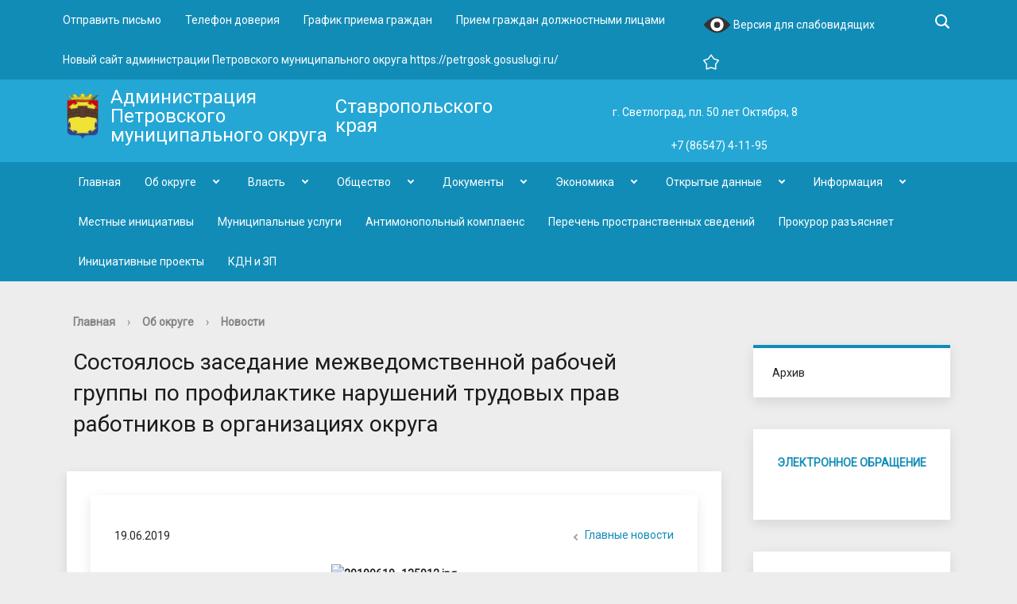

--- FILE ---
content_type: text/html; charset=UTF-8
request_url: http://petrgosk.ru/ob-okruge/novosti/3327/
body_size: 17392
content:

<!DOCTYPE html>
<html>
<head>
	<meta charset="utf-8">
	<title>Состоялось заседание межведомственной рабочей группы по профилактике нарушений трудовых прав работников в организациях округа</title>
	<meta http-equiv="X-UA-Compatible" content="IE=edge">
	<meta name="viewport" content="width=device-width, initial-scale=1">
	<meta 
	name="sputnik-verification" 
	content="gBEUTYJkN8MwGhlF"
	/>
	<link rel="icon" href="/bitrix/templates/gos_modern_blue_et/favicon.png">
	<script data-skip-moving="true">
		function loadFont(t,e,n,o){function a(){if(!window.FontFace)return!1;var t=new FontFace("t",'url("data:application/font-woff2,") format("woff2")',{}),e=t.load();try{e.then(null,function(){})}catch(n){}return"loading"===t.status}var r=navigator.userAgent,s=!window.addEventListener||r.match(/(Android (2|3|4.0|4.1|4.2|4.3))|(Opera (Mini|Mobi))/)&&!r.match(/Chrome/);if(!s){var i={};try{i=localStorage||{}}catch(c){}var d="x-font-"+t,l=d+"url",u=d+"css",f=i[l],h=i[u],p=document.createElement("style");if(p.rel="stylesheet",document.head.appendChild(p),!h||f!==e&&f!==n){var w=n&&a()?n:e,m=new XMLHttpRequest;m.open("GET",w),m.onload=function(){m.status>=200&&m.status<400&&(i[l]=w,i[u]=m.responseText,o||(p.textContent=m.responseText))},m.send()}else p.textContent=h}}

		loadFont('OpenSans', '/bitrix/templates/gos_modern_blue_et/opensans.css', '/bitrix/templates/gos_modern_blue_et/opensans-woff2.css');
	</script>

	
	<meta http-equiv="Content-Type" content="text/html; charset=UTF-8" />
<meta name="robots" content="index, follow" />
<meta name="keywords" content="1С-Битрикс, CMS, PHP, bitrix, система управления контентом" />
<meta name="description" content="1С-Битрикс: Управление сайтом" />
<link href="/bitrix/cache/css/et/gos_modern_blue_et/kernel_main/kernel_main.css?158289224036243" type="text/css"   rel="stylesheet" />
<link href="/bitrix/cache/css/et/gos_modern_blue_et/template_381cc66e515c1d36806d5204df65a2b8/template_381cc66e515c1d36806d5204df65a2b8.css?1676028882196063" type="text/css"   data-template-style="true"  rel="stylesheet" />
<script type="text/javascript">if(!window.BX)window.BX={};if(!window.BX.message)window.BX.message=function(mess){if(typeof mess=='object') for(var i in mess) BX.message[i]=mess[i]; return true;};</script>
<script type="text/javascript">(window.BX||top.BX).message({'JS_CORE_LOADING':'Загрузка...','JS_CORE_NO_DATA':'- Нет данных -','JS_CORE_WINDOW_CLOSE':'Закрыть','JS_CORE_WINDOW_EXPAND':'Развернуть','JS_CORE_WINDOW_NARROW':'Свернуть в окно','JS_CORE_WINDOW_SAVE':'Сохранить','JS_CORE_WINDOW_CANCEL':'Отменить','JS_CORE_WINDOW_CONTINUE':'Продолжить','JS_CORE_H':'ч','JS_CORE_M':'м','JS_CORE_S':'с','JSADM_AI_HIDE_EXTRA':'Скрыть лишние','JSADM_AI_ALL_NOTIF':'Показать все','JSADM_AUTH_REQ':'Требуется авторизация!','JS_CORE_WINDOW_AUTH':'Войти','JS_CORE_IMAGE_FULL':'Полный размер'});</script>
<script type="text/javascript">(window.BX||top.BX).message({'LANGUAGE_ID':'ru','FORMAT_DATE':'DD.MM.YYYY','FORMAT_DATETIME':'DD.MM.YYYY HH:MI:SS','COOKIE_PREFIX':'BITRIX_SM','SERVER_TZ_OFFSET':'10800','SITE_ID':'et','SITE_DIR':'/','USER_ID':'','SERVER_TIME':'1768928130','USER_TZ_OFFSET':'0','USER_TZ_AUTO':'Y','bitrix_sessid':'c0b3ba644784197df0802869f7ebe2d5'});</script>


<script type="text/javascript"  src="/bitrix/cache/js/et/gos_modern_blue_et/kernel_main/kernel_main.js?1658238214372479"></script>
<script type="text/javascript">BX.setJSList(['/bitrix/js/main/core/core.js','/bitrix/js/main/core/core_ajax.js','/bitrix/js/main/core/core_window.js','/bitrix/js/main/core/core_popup.js','/bitrix/js/main/utils.js','/bitrix/js/main/core/core_date.js','/bitrix/js/main/json/json2.min.js','/bitrix/js/main/core/core_ls.js','/bitrix/js/main/core/core_tooltip.js','/bitrix/js/main/rating_like.js','/bitrix/js/main/core/core_fx.js','/bitrix/js/main/core/core_timer.js','/bitrix/js/main/dd.js','/bitrix/js/main/session.js','/bitrix/js/main/core/core_dd.js','/bitrix/templates/gos_modern_blue_et/js/-jquery.min.js','/bitrix/templates/gos_modern_blue_et/js/js.cookie.min.js','/bitrix/templates/gos_modern_blue_et/js/jquery.formstyler.min.js','/bitrix/templates/gos_modern_blue_et/js/jquery.matchHeight-min.js','/bitrix/templates/gos_modern_blue_et/js/jquery.mobileNav.min.js','/bitrix/templates/gos_modern_blue_et/js/jquery.tabsToSelect.min.js','/bitrix/templates/gos_modern_blue_et/js/owl.carousel.min.js','/bitrix/templates/gos_modern_blue_et/js/perfect-scrollbar.jquery.min.js','/bitrix/templates/gos_modern_blue_et/js/responsive-tables.js','/bitrix/templates/gos_modern_blue_et/js/special_version.js','/bitrix/templates/gos_modern_blue_et/js/main.js','/bitrix/templates/gos_modern_blue_et/js/cronsoft.js','/bitrix/components/bitrix/search.title/script.js']); </script>
<script type="text/javascript">BX.setCSSList(['/bitrix/js/main/core/css/core.css','/bitrix/js/main/core/css/core_popup.css','/bitrix/js/main/core/css/core_date.css','/bitrix/js/main/core/css/core_tooltip.css','/bitrix/templates/gos_modern_blue_et/special_version.css','/bitrix/templates/gos_modern_blue_et/styles.css','/bitrix/templates/gos_modern_blue_et/template_styles.css']); </script>
<script type="text/javascript">
					(function () {
						"use strict";

						var counter = function ()
						{
							var cookie = (function (name) {
								var parts = ("; " + document.cookie).split("; " + name + "=");
								if (parts.length == 2) {
									try {return JSON.parse(decodeURIComponent(parts.pop().split(";").shift()));}
									catch (e) {}
								}
							})("BITRIX_CONVERSION_CONTEXT_et");

							if (cookie && cookie.EXPIRE >= BX.message("SERVER_TIME"))
								return;

							var request = new XMLHttpRequest();
							request.open("POST", "/bitrix/tools/conversion/ajax_counter.php", true);
							request.setRequestHeader("Content-type", "application/x-www-form-urlencoded");
							request.send(
								"SITE_ID="+encodeURIComponent("et")+
								"&sessid="+encodeURIComponent(BX.bitrix_sessid())+
								"&HTTP_REFERER="+encodeURIComponent(document.referrer)
							);
						};

						if (window.frameRequestStart === true)
							BX.addCustomEvent("onFrameDataReceived", counter);
						else
							BX.ready(counter);
					})();
				</script>



<script type="text/javascript"  src="/bitrix/cache/js/et/gos_modern_blue_et/template_29ef2e2cfcfff6c1df25a41577237c8a/template_29ef2e2cfcfff6c1df25a41577237c8a.js?1582889188214373"></script>
<script type="text/javascript">var _ba = _ba || []; _ba.push(["aid", "97e0e7e45e3a040b712720d67b3d0af7"]); _ba.push(["host", "petrgosk.ru"]); (function() {var ba = document.createElement("script"); ba.type = "text/javascript"; ba.async = true;ba.src = (document.location.protocol == "https:" ? "https://" : "http://") + "bitrix.info/ba.js";var s = document.getElementsByTagName("script")[0];s.parentNode.insertBefore(ba, s);})();</script>



<link href="https://fonts.googleapis.com/css?family=Roboto&amp;subset=cyrillic" rel="stylesheet"> 


<!-- Yandex.Metrika counter -->
<script type="text/javascript" >
   (function(m,e,t,r,i,k,a){m[i]=m[i]||function(){(m[i].a=m[i].a||[]).push(arguments)};
   m[i].l=1*new Date();k=e.createElement(t),a=e.getElementsByTagName(t)[0],k.async=1,k.src=r,a.parentNode.insertBefore(k,a)})
   (window, document, "script", "https://mc.yandex.ru/metrika/tag.js", "ym");

   ym(73580662, "init", {
        clickmap:true,
        trackLinks:true,
        accurateTrackBounce:true,
        webvisor:true
   });
</script>
<noscript><div><img src="https://mc.yandex.ru/watch/73580662" style="position:absolute; left:-9999px;" alt="" /></div></noscript>
<!-- /Yandex.Metrika counter -->



<!-- Global site tag (gtag.js) - Google Analytics -->
<script async src="https://www.googletagmanager.com/gtag/js?id=G-DT5045JQ9L"></script>
<script>
  window.dataLayer = window.dataLayer || [];
  function gtag(){dataLayer.push(arguments);}
  gtag('js', new Date());

  gtag('config', 'G-DT5045JQ9L');
</script>



<!-- Google Tag Manager -->
<script>(function(w,d,s,l,i){w[l]=w[l]||[];w[l].push({'gtm.start':
new Date().getTime(),event:'gtm.js'});var f=d.getElementsByTagName(s)[0],
j=d.createElement(s),dl=l!='dataLayer'?'&l='+l:'';j.async=true;j.src=
'https://www.googletagmanager.com/gtm.js?id='+i+dl;f.parentNode.insertBefore(j,f);
})(window,document,'script','dataLayer','GTM-5MTHMBG');</script>
<!-- End Google Tag Manager -->



</head>

 

<body>





<!-- Google Tag Manager (noscript) -->
<noscript><iframe src="https://www.googletagmanager.com/ns.html?id=GTM-5MTHMBG"
height="0" width="0" style="display:none;visibility:hidden"></iframe></noscript>
<!-- End Google Tag Manager (noscript) -->




<div class="mb-hide"></div>
<div class="body-wrapper clearfix">
    <div class="special-settings">
        <div class="container special-panel-container">
            <div class="content">
                <div class="aa-block aaFontsize">
                    <div class="fl-l">Размер:</div>
                    <a class="aaFontsize-small" data-aa-fontsize="small" href="#" title="Уменьшенный размер шрифта">A</a><!--
				 --><a class="aaFontsize-normal a-current" href="#" data-aa-fontsize="normal" title="Нормальный размер шрифта">A</a><!--
				 --><a class="aaFontsize-big" data-aa-fontsize="big" href="#" title="Увеличенный размер шрифта">A</a>
                </div>
                <div class="aa-block aaColor">
                    Цвет:
                    <a class="aaColor-black a-current" data-aa-color="black" href="#" title="Черным по белому"><span>C</span></a><!--
				 --><a class="aaColor-yellow" data-aa-color="yellow" href="#" title="Желтым по черному"><span>C</span></a><!--
				 --><a class="aaColor-blue" data-aa-color="blue" href="#" title="Синим по голубому"><span>C</span></a>
                </div>

                <div class="aa-block aaImage">
                    Изображения
				<span class="aaImage-wrapper">
					<a class="aaImage-on a-current" data-aa-image="on" href="#">Вкл.</a><!--
					 --><a class="aaImage-off" data-aa-image="off" href="#">Выкл.</a>
				</span>
                </div>
                <span class="aa-block"><a href="/site_et/?set-aa=normal" data-aa-off><i class="icon icon-special-version"></i> Обычная версия сайта</a></span>
            </div>
        </div> <!-- .container special-panel-container -->
    </div> <!-- .special-settings -->

	<header>





		<div class="container container-top-header">
			<div class="content">
				 				<div class="col col-mb-hide col-10 col-dt-10 col-ld-10">
					    <div class="top-header-nav">
        <ul class="">
                                                <li><a href="/pryamaya-svyaz/">Отправить письмо</a></li>
                                                                        <li><a href="/telefon-doveriya/">Телефон доверия</a></li>
                                                                        <li><a href="/grafik-priema-grazhdan/">График приема граждан</a></li>
                                                                        <li><a href="/priem-grazhdan-dolzhnostnymi-litsami">Прием граждан должностными лицами</a></li>
                                                                        <li><a href="https://petrgosk.gosuslugi.ru/">Новый сайт администрации Петровского муниципального округа                https://petrgosk.gosuslugi.ru/</a></li>
                                                </ul>
    </div>
				</div>

				<div class="col col-mb-7 col-2 col-dt-2">
						<span class="aa-hide" itemprop="Copy">
                        <a class="fl-r top-header-link ta-center" href="/site_et/?set-aa=special" data-aa-on><img src="/bitrix/templates/gos_modern_blue_et/eye-icon.svg" width="35" height="35">

                        Версия для слабовидящих</a></span>

						<div class="search-block fl-r">
							<div class="search-button"><i class="icon icon-search" title='Поиск по сайту'></i> <span class="col-mb-hide col-hide col-dt-hide"></span></div>
                            
<div class="container container-search">
    <div class="content">
        <div class="col col-mb-12" id="searchTitle">
	        <form action="/site_et/search/index.php">
                <div class="search-form-block">
                    <i class="icon icon-search-white"></i>
                    <div class="search-close-button"><i class="icon icon-close"></i></div>
                    <div class="ov-h">
                        <input id="title-search-input" class="search-input" type="text" name="q" autocomplete="off">
                    </div>
                </div>
            </form>
            <div class="search-suggestions">
                <a href="#" class="btn btn-cta">Все результаты</a>
            </div>
        </div>
    </div>
</div>

<script>

function JCTitleSearchModern(arParams)
{
	var _this = this;

	this.arParams = {
		'AJAX_PAGE': arParams.AJAX_PAGE,
		'CONTAINER_ID': arParams.CONTAINER_ID,
		'INPUT_ID': arParams.INPUT_ID,
		'MIN_QUERY_LEN': parseInt(arParams.MIN_QUERY_LEN)
	};
	if(arParams.WAIT_IMAGE)
		this.arParams.WAIT_IMAGE = arParams.WAIT_IMAGE;
	if(arParams.MIN_QUERY_LEN <= 0)
		arParams.MIN_QUERY_LEN = 1;

	this.cache = [];
	this.cache_key = null;

	this.startText = '';
	this.currentRow = -1;
	this.RESULT = null;
	this.CONTAINER = null;
	this.INPUT = null;
	this.WAIT = null;

	this.ShowResult = function(result)
	{
		var suggestions = document.getElementsByClassName('search-suggestions');
		suggestions[0].innerHTML = result;
	}

	this.onKeyPress = function(keyCode)
	{
		var tbl = BX.findChild(_this.RESULT, {'tag':'div','class':'search-result'}, true);
		if(!tbl)
			return false;

		var cnt = tbl.rows.length;

		switch (keyCode)
		{
			case 27: // escape key - close search div
				_this.RESULT.style.display = 'none';
				_this.currentRow = -1;
				_this.UnSelectAll();
				return true;

			case 40: // down key - navigate down on search results
				if(_this.RESULT.style.display == 'none')
					_this.RESULT.style.display = 'block';

				var first = -1;
				for(var i = 0; i < cnt; i++)
				{
					if(!BX.findChild(tbl.rows[i], {'class':'title-search-separator'}, true))
					{
						if(first == -1)
							first = i;

						if(_this.currentRow < i)
						{
							_this.currentRow = i;
							break;
						}
						else if(tbl.rows[i].className == 'title-search-selected')
						{
							tbl.rows[i].className = '';
						}
					}
				}

				if(i == cnt && _this.currentRow != i)
					_this.currentRow = first;

				tbl.rows[_this.currentRow].className = 'title-search-selected';
				return true;

			case 38: // up key - navigate up on search results
				if(_this.RESULT.style.display == 'none')
					_this.RESULT.style.display = 'block';

				var last = -1;
				for(var i = cnt-1; i >= 0; i--)
				{
					if(!BX.findChild(tbl.rows[i], {'class':'title-search-separator'}, true))
					{
						if(last == -1)
							last = i;

						if(_this.currentRow > i)
						{
							_this.currentRow = i;
							break;
						}
						else if(tbl.rows[i].className == 'title-search-selected')
						{
							tbl.rows[i].className = '';
						}
					}
				}

				if(i < 0 && _this.currentRow != i)
					_this.currentRow = last;

				tbl.rows[_this.currentRow].className = 'title-search-selected';
				return true;

			case 13: // enter key - choose current search result
				if(_this.RESULT.style.display == 'block')
				{
					for(var i = 0; i < cnt; i++)
					{
						if(_this.currentRow == i)
						{
							if(!BX.findChild(tbl.rows[i], {'class':'title-search-separator'}, true))
							{
								var a = BX.findChild(tbl.rows[i], {'tag':'a'}, true);
								if(a)
								{
									window.location = a.href;
									return true;
								}
							}
						}
					}
				}
				return false;
		}

		return false;
	}

	this.onTimeout = function()
	{
		_this.onChange(function(){
			setTimeout(_this.onTimeout, 500);
		});
	}

	this.onChange = function(callback)
	{
		if(_this.INPUT.value != _this.oldValue && _this.INPUT.value != _this.startText)
		{
			_this.oldValue = _this.INPUT.value;
			if(_this.INPUT.value.length >= _this.arParams.MIN_QUERY_LEN)
			{
				_this.cache_key = _this.arParams.INPUT_ID + '|' + _this.INPUT.value;
				if(_this.cache[_this.cache_key] == null)
				{
					if(_this.WAIT)
					{
						var pos = BX.pos(_this.INPUT);
						var height = (pos.bottom - pos.top)-2;
						_this.WAIT.style.top = (pos.top+1) + 'px';
						_this.WAIT.style.height = height + 'px';
						_this.WAIT.style.width = height + 'px';
						_this.WAIT.style.left = (pos.right - height + 2) + 'px';
						_this.WAIT.style.display = 'block';
					}

					BX.ajax.post(
						_this.arParams.AJAX_PAGE,
						{
							'ajax_call':'y',
							'INPUT_ID':_this.arParams.INPUT_ID,
							'q':_this.INPUT.value,
							'l':_this.arParams.MIN_QUERY_LEN
						},
						function(result)
						{
							_this.cache[_this.cache_key] = result;
							_this.ShowResult(result);
							_this.currentRow = -1;
							_this.EnableMouseEvents();
							if(_this.WAIT)
								_this.WAIT.style.display = 'none';
							if (!!callback)
								callback();
						}
					);
					return;
				}
				else
				{
					_this.ShowResult(_this.cache[_this.cache_key]);
					_this.currentRow = -1;
					_this.EnableMouseEvents();
				}
			}
			else
			{
				_this.RESULT.style.display = 'none';
				_this.currentRow = -1;
				_this.UnSelectAll();
			}
		}
		if (!!callback)
			callback();
	}

	this.UnSelectAll = function()
	{
		var tbl = BX.findChild(_this.RESULT, {'tag':'div','class':'search-result'}, true);
		if(tbl)
		{
			var cnt = tbl.rows.length;
			for(var i = 0; i < cnt; i++)
				tbl.rows[i].className = '';
		}
	}

	this.EnableMouseEvents = function()
	{
		var tbl = BX.findChild(_this.RESULT, {'tag':'div','class':'search-result'}, true);
		if(tbl)
		{
			var cnt = tbl.rows.length;
			for(var i = 0; i < cnt; i++)
				if(!BX.findChild(tbl.rows[i], {'class':'title-search-separator'}, true))
				{
					tbl.rows[i].id = 'row_' + i;
					tbl.rows[i].onmouseover = function (e) {
						if(_this.currentRow != this.id.substr(4))
						{
							_this.UnSelectAll();
							this.className = 'title-search-selected';
							_this.currentRow = this.id.substr(4);
						}
					};
					tbl.rows[i].onmouseout = function (e) {
						this.className = '';
						_this.currentRow = -1;
					};
				}
		}
	}

	this.onFocusLost = function(hide)
	{
		setTimeout(function(){_this.RESULT.style.display = 'none';}, 250);
	}

	this.onFocusGain = function()
	{
		if(_this.RESULT.innerHTML.length)
			_this.ShowResult();
	}

	this.onKeyDown = function(e)
	{
		if(!e)
			e = window.event;

		if (_this.RESULT.style.display == 'block')
		{
			if(_this.onKeyPress(e.keyCode))
				return BX.PreventDefault(e);
		}
	}

	this.Init = function()
	{
		this.CONTAINER = document.getElementById(this.arParams.CONTAINER_ID);
		this.RESULT = document.body.appendChild(document.createElement("DIV"));
		this.RESULT.className = 'search-suggestions';
		this.INPUT = document.getElementById(this.arParams.INPUT_ID);
		this.startText = this.oldValue = this.INPUT.value;
		BX.bind(this.INPUT, 'focus', function() {_this.onFocusGain()});
		BX.bind(this.INPUT, 'blur', function() {_this.onFocusLost()});

		if(BX.browser.IsSafari() || BX.browser.IsIE())
			this.INPUT.onkeydown = this.onKeyDown;
		else
			this.INPUT.onkeypress = this.onKeyDown;

		if(this.arParams.WAIT_IMAGE)
		{
			this.WAIT = document.body.appendChild(document.createElement("DIV"));
			this.WAIT.style.backgroundImage = "url('" + this.arParams.WAIT_IMAGE + "')";
			if(!BX.browser.IsIE())
				this.WAIT.style.backgroundRepeat = 'none';
			this.WAIT.style.display = 'none';
			this.WAIT.style.position = 'absolute';
			this.WAIT.style.zIndex = '1100';
		}

		BX.bind(this.INPUT, 'bxchange', function() {_this.onChange()});
	}

	BX.ready(function (){_this.Init(arParams)});
}

	BX.ready(function(){
		new JCTitleSearchModern({
			'AJAX_PAGE' : '/ob-okruge/novosti/3327/',
			'CONTAINER_ID': 'searchTitle',
			'INPUT_ID': 'title-search-input',
			'MIN_QUERY_LEN': 2
		});
	});
</script>
						</div>
                       
                        <a class="fl-r top-header-link" href="/" rel="sidebar" onclick='add_favorite(a);return false;' title='petrgosk.ru'>
                        <i title='Добавить сайт в избранное' class="icon favorite"></i></a>
					</div>
				</div> <!-- .col col-mb-7 col-2 col-dt-2 -->
			</div> <!-- .content -->
		</div> <!-- .container container-top-header -->

		<div class="container container-white container-blue pt10 pb10">
			<div class="content">
				<div class="col col-mb-12 col-dt-6">
                    <a href="/" class="logo">
                        <img src="/bitrix/templates/gos_modern_blue_et/logo.png" />
                        <div>
	 Администрация Петровского муниципального округа
</div>
<div>
	 Ставропольского края
</div>                    </a>
				</div> <!-- .col col-mb-12 col-dt-6 col-margin-bottom -->
				<div class="col col-mb-12 col-6 col-dt-4 mt20 right">
                    г. Светлоград, пл. 50 лет Октября, 8                    				</div> <!-- .col col-mb-12 col-6 col-dt-3 mt10 col-margin-bottom -->
				<div class="col col-mb-12 col-6 col-dt-2 mt20 right">
                    +7 (86547) 4-11-95                    				</div> <!-- .col col-mb-12 col-6 col-dt-3 mt10 col-margin-bottom -->
			</div> <!-- .content -->
		</div> <!-- .container container-white pt10 -->

		<div class="container container-top-navigation">
			<div class="content">
				<div class="col col-mb-hide col-12">
					<div class="top-nav-block">
                        <ul id="menu2">


    
    

                                            <li>
                    <a href="/" class="root-item">
                        Главная                    </a>
                 </li>
            
    
    

    
    
	                           <li class="parent">
				   <a tabindex="1" href="/ob-okruge/">Об округе</a>
				                       <div class="second-level container">
                                                            <ul class="clearfix second_m">
										        
    
    

    
    

                                            <li>
                    <a href="/ob-okruge/anonsy/" class="">
                        Анонсы                    </a>
                </li>
            
    
    

    
    
	                        <li  class="parent"><a class='' href="/ob-okruge/novosti/">Главные новости<span></span></a>
                <ul class='third_m'>
        
    
    

    
    

                                            <li>
                    <a href="/ob-okruge/novosti/arkhiv/" class="">
                        Архив                    </a>
                </li>
            
    
    

                </ul></li>    
    

                                            <li>
                    <a href="/ob-okruge/obyavleniya/" class="">
                        Объявления                    </a>
                </li>
            
    
    

    
    

                                            <li>
                    <a href="/ob-okruge/novosti-sporta/" class="">
                        Новости спорта                    </a>
                </li>
            
    
    

    
    

                                            <li>
                    <a href="/ob-okruge/obekty-kulturnogo-naslediya/" class="">
                        Объекты культурного наследия                    </a>
                </li>
            
    
    

    
    

                                            <li>
                    <a href="/ob-okruge/istoricheskaya-spravka/" class="">
                        Историческая справка                    </a>
                </li>
            
    
    

    
    

                                            <li>
                    <a href="/ob-okruge/selskie-okruga-poseleniya/" class="">
                        Населенные пункты Петровского городского округа                    </a>
                </li>
            
    
    

    
    

                                            <li>
                    <a href="/ob-okruge/osnovnye-pokazateli/" class="">
                        Основные показатели                    </a>
                </li>
            
    
    

    
    

                                            <li>
                    <a href="/ob-okruge/simvolika/" class="">
                        Символика                    </a>
                </li>
            
    
    

                </ul></li>    
    
	                           <li class="parent">
				   <a tabindex="1" href="/vlast/">Власть</a>
				                       <div class="second-level container">
                                                            <ul class="clearfix second_m">
										        
    
    

    
    
	                        <li class="parent"><a class='' href="/vlast/glava-okruga/">Глава округа<span></span></a>
                <ul class='third_m'>
        
    
    

    
    

                                            <li>
                    <a href="/vlast/glava-okruga/arkhiv/" class="">
                        Архив                    </a>
                </li>
            
    
    

    
    

                                            <li>
                    <a href="/vlast/glava-okruga/doklady-otchety-glavy-okruga.php" class="">
                        Доклады. Отчеты главы округа                    </a>
                </li>
            
    
    

                </ul></li>    
    

                                            <li>
                    <a href="/vlast/zamestiteli-glavy/" class="">
                        Заместители главы                    </a>
                </li>
            
    
    

    
    
	                        <li class="parent"><a class='' href="/vlast/administratsiya-okruga/">Администрация округа<span></span></a>
                <ul class='third_m'>
        
    
    

    
    

                                            <li>
                    <a href="/vlast/administratsiya-okruga/struktura-administratsii/" class="">
                        Структура администрации                    </a>
                </li>
            
    
    

    
    

                                            <li>
                    <a href="/vlast/administratsiya-okruga/otdely-i-upravleniya-administratsii/" class="">
                        Отделы и управления администрации                    </a>
                </li>
            
    
    

    
    

                                            <li>
                    <a href="/vlast/administratsiya-okruga/polnomochiya-zadachi-i-funktsii/" class="">
                        Полномочия, задачи и функции                    </a>
                </li>
            
    
    

    
    

                                            <li>
                    <a href="/vlast/administratsiya-okruga/raspredelenie-obyazannostey/" class="">
                        Распределение обязанностей                    </a>
                </li>
            
    
    

    
    

                                            <li>
                    <a href="/vlast/administratsiya-okruga/podvedomstvennye-organizatsii/" class="">
                        Подведомственные организации                    </a>
                </li>
            
    
    

    
    

                                            <li>
                    <a href="/vlast/administratsiya-okruga/plan-meropriyatiy/" class="">
                        План мероприятий                    </a>
                </li>
            
    
    

                </ul></li>    
    

                                            <li>
                    <a href="/vlast/zasedaniya-administratsii.php" class="">
                        Заседания администрации                    </a>
                </li>
            
    
    

    
    

                                            <li>
                    <a href="/vlast/munitsipalnyy-kontrol/" class="">
                        Муниципальный контроль                    </a>
                </li>
            
    
    

    
    

                                            <li>
                    <a href="/vlast/proverki/" class="">
                        Планы проверок. Результаты проверок                    </a>
                </li>
            
    
    

    
    
	                        <li class="parent"><a class='' href="/vlast/sovet-deputatov/">Совет депутатов <span></span></a>
                <ul class='third_m'>
        
    
    

    
    

                                            <li>
                    <a href="/vlast/sovet-deputatov/provedenie-nezavisimoy-antikorruptsionnoy-ekspertizy" class="">
                        Проведение независимой антикоррупционной экспертизы                    </a>
                </li>
            
    
    

    
    

                                            <li>
                    <a href="/vlast/sovet-deputatov/publichnye-slushaniya-po-proektam-resheniy/" class="">
                        Публичные слушания по проектам решений                    </a>
                </li>
            
    
    

    
    

                                            <li>
                    <a href="/vlast/sovet-deputatov/deputaty/" class="">
                        Депутаты                    </a>
                </li>
            
    
    

    
    

                                            <li>
                    <a href="/vlast/sovet-deputatov/normativnye-pravovye-akty/" class="">
                        Нормативные правовые акты                    </a>
                </li>
            
    
    

    
    

                                            <li>
                    <a href="/vlast/sovet-deputatov/zasedaniya-soveta-deputatov-petrovskogo-gorodskogo-okruga-stavropolskogo-kraya/" class="">
                        Заседания Совета депутатов Петровского городского округа Ставропольского края                    </a>
                </li>
            
    
    

    
    

                                            <li>
                    <a href="/vlast/sovet-deputatov/resheniya-soveta-deputatov-petrovskogo-gorodskogo-okruga-stavropolskogo-kraya/" class="">
                        Решения Совета депутатов Петровского городского округа Ставропольского края                    </a>
                </li>
            
    
    

    
    

                                            <li>
                    <a href="/vlast/sovet-deputatov/antikorruptsionnaya-deyatelnost/" class="">
                        Антикоррупционная деятельность                    </a>
                </li>
            
    
    

    
    

                                            <li>
                    <a href="/vlast/sovet-deputatov/svedeniya-o-dokhodakh/" class="">
                        Сведения о доходах                    </a>
                </li>
            
    
    

    
    

                                            <li>
                    <a href="/vlast/sovet-deputatov/arkhiv/" class="">
                        Архив                    </a>
                </li>
            
    
    

                </ul></li>    
    
	                        <li class="parent"><a class='' href="/vlast/kontrolno-schetnaya-palata/">Контрольно-счетная палата<span></span></a>
                <ul class='third_m'>
        
    
    

    
    

                                            <li>
                    <a href="/vlast/kontrolno-schetnaya-palata/arkhiv/" class="">
                        Архив                    </a>
                </li>
            
    
    

                </ul></li>    
    

                                            <li>
                    <a href="/vlast/otkrytoe-pravitelstvo.php" class="">
                        Открытое правительство                    </a>
                </li>
            
    
    

    
    

                                            <li>
                    <a href="/vlast/territorialnaya-izbiratelnaya-komissiya/" class="">
                        Территориальная избирательная комиссия                    </a>
                </li>
            
    
    

                </ul></li>    
    
	                           <li class="parent">
				   <a tabindex="1" href="/obshchestvo/">Общество</a>
				                       <div class="second-level container">
                                                            <ul class="clearfix second_m">
										        
    
    

    
    
	                        <li class="parent"><a class='' href="/obshchestvo/sotsialnaya-sfera/">Социальная сфера<span></span></a>
                <ul class='third_m'>
        
    
    

    
    

                                            <li>
                    <a href="/obshchestvo/sotsialnaya-sfera/voenno-patrioticheskoe-vospitanie/" class="">
                        Военно-патриотическое воспитание                    </a>
                </li>
            
    
    

    
    

                                            <li>
                    <a href="/obshchestvo/sotsialnaya-sfera/sotsialnaya-zashchita-naseleniya/" class="">
                        Социальная защита населения. Охрана труда                    </a>
                </li>
            
    
    

    
    

                                            <li>
                    <a href="/obshchestvo/sotsialnaya-sfera/sotsialnoe-partnyerstvo.php" class="">
                        Социальное партнёрство                    </a>
                </li>
            
    
    

    
    

                                            <li>
                    <a href="/obshchestvo/koordinatsionnye-i-soveshchatelnye-organy/komissiya-po-delam-nesovershennoletnikh-pgo/index.php" class="">
                        Комиссия по делам несовершеннолетних                    </a>
                </li>
            
    
    

    
    

                                            <li>
                    <a href="/obshchestvo/sotsialnaya-sfera/molodezhnaya-politika/" class="">
                        Молодежная политика                    </a>
                </li>
            
    
    

    
    

                                            <li>
                    <a href="/obshchestvo/sotsialnaya-sfera/vserossiyskiy-konkurs-goroda-dlya-detey/" class="">
                        Всероссийский конкурс "Города для детей"                    </a>
                </li>
            
    
    

    
    

                                            <li>
                    <a href="/obshchestvo/sotsialnaya-sfera/realizatsiya-innovatsionnogo-sotsialnogo-proekta-vmeste/" class="">
                        Реализация инновационного социального проекта "Вместе"                    </a>
                </li>
            
    
    

    
    

                                            <li>
                    <a href="/obshchestvo/sotsialnaya-sfera/sportivnaya-zhizn/" class="">
                        Спортивная жизнь                    </a>
                </li>
            
    
    

    
    

                                            <li>
                    <a href="/obshchestvo/sotsialnaya-sfera/obshchestvennyy-sovet/" class="">
                        Общественный совет                    </a>
                </li>
            
    
    

    
    

                                            <li>
                    <a href="/obshchestvo/sotsialnaya-sfera/zdravookhranenie/" class="">
                        Здравоохранение                    </a>
                </li>
            
    
    

    
    

                                            <li>
                    <a href="/obshchestvo/sotsialnaya-sfera/obrazovanie/" class="">
                        Образование                    </a>
                </li>
            
    
    

    
    

                                            <li>
                    <a href="/obshchestvo/sotsialnaya-sfera/kultura/" class="">
                        Культура                    </a>
                </li>
            
    
    

    
    

                                            <li>
                    <a href="/obshchestvo/sotsialnaya-sfera/upolnomochennyy-po-pravam-rebenka/" class="">
                        Уполномоченный по правам ребенка                    </a>
                </li>
            
    
    

    
    

                                            <li>
                    <a href="/obshchestvo/sotsialnaya-sfera/vserossiyskaya-perepis-2021g/" class="">
                        Всероссийская перепись - 2021                    </a>
                </li>
            
    
    

    
    

                                            <li>
                    <a href="/obshchestvo/sotsialnaya-sfera/voprosy-i-predlozheniya-po-problemam-protivodeystviya-nezakonnomu-oborotu-i-potrebleniyu-narkotikov/" class="">
                        Вопросы и предложения по проблемам противодействия незаконному обороту и потреблению наркотиков                    </a>
                </li>
            
    
    

                </ul></li>    
    

                                            <li>
                    <a href="/obshchestvo/bezopasnost/" class="">
                        Безопасность. Защита от ЧС                    </a>
                </li>
            
    
    

    
    

                                            <li>
                    <a href="/obshchestvo/kadrovoe-obespechenie/" class="">
                        Кадровое обеспечение                    </a>
                </li>
            
    
    

    
    

                                            <li>
                    <a href="/obshchestvo/pravovoe-obespechenie/" class="">
                        Правовое обеспечение                    </a>
                </li>
            
    
    

    
    

                                            <li>
                    <a href="/obshchestvo/koordinatsionnye-i-soveshchatelnye-organy/" class="">
                        Координационные и совещательные органы                    </a>
                </li>
            
    
    

    
    

                                            <li>
                    <a href="/obshchestvo/formirovanie-sovremennoy-gorodskoy-sredy/" class="">
                        Формирование современной городской среды                    </a>
                </li>
            
    
    

    
    

                                            <li>
                    <a href="/obshchestvo/dorogi-i-transport/" class="">
                        Дороги и транспорт                    </a>
                </li>
            
    
    

    
    

                                            <li>
                    <a href="/obshchestvo/arkhitektura-i-gradostroitelstvo/" class="">
                        Архитектура и градостроительство                    </a>
                </li>
            
    
    

    
    

                                            <li>
                    <a href="/obshchestvo/zhkkh-/" class="">
                        Муниципальное хозяйство                    </a>
                </li>
            
    
    

    
    

                                            <li>
                    <a href="/obshchestvo/selskoe-khozyaystvo/" class="">
                        Сельское хозяйство. Охрана окружающей среды                    </a>
                </li>
            
    
    

    
    

                                            <li>
                    <a href="/obshchestvo/zhilishchnyy-uchet-stroitelstvo-munitsipalnyy-kontrol/" class="">
                        Жилищный учет, строительство, контроль                    </a>
                </li>
            
    
    

    
    

                                            <li>
                    <a href="/obshchestvo/meropriyatiya-po-ranee-uchtennym-obektam-nedvizhimosti/" class="">
                        Мероприятия по ранее учтенным объектам недвижимости                    </a>
                </li>
            
    
    

    
    

                                            <li>
                    <a href="/obshchestvo/arkhivnoe-delo-/" class="">
                        Архивное дело...                    </a>
                </li>
            
    
    

    
    

                                            <li>
                    <a href="/obshchestvo/opeka-popechitelstvo.php" class="">
                        Опека, попечительство                    </a>
                </li>
            
    
    

    
    

                                            <li>
                    <a href="/obshchestvo/zemlya-i-imushchestvo/" class="">
                        Земля и имущество                    </a>
                </li>
            
    
    

    
    

                                            <li>
                    <a href="/obshchestvo/obshchestvennye-organizatsii/" class="">
                        Общественные организации                    </a>
                </li>
            
    
    

    
    

                                            <li>
                    <a href="/obshchestvo/doska-pocheta/" class="">
                        Доска почета                    </a>
                </li>
            
    
    

    
    

                                            <li>
                    <a href="/obshchestvo/informatsionnye-sistemy/" class="">
                        Информационные системы                    </a>
                </li>
            
    
    

                </ul></li>    
    
	                           <li class="parent">
				   <a tabindex="1" href="/dokumenty/">Документы</a>
				                       <div class="second-level container">
                                                            <ul class="clearfix second_m">
										        
    
    

    
    

                                            <li>
                    <a href="/dokumenty/ustav/" class="">
                        Устав                    </a>
                </li>
            
    
    

    
    

                                            <li>
                    <a href="/dokumenty/polozheniya/" class="">
                        Положения                    </a>
                </li>
            
    
    

    
    

                                            <li>
                    <a href="/dokumenty/reglament-administratsii-okruga/" class="">
                        Регламент администрации                    </a>
                </li>
            
    
    

    
    

                                            <li>
                    <a href="/dokumenty/personalnye-dannye-polozhenie/" class="">
                        Персональные данные                    </a>
                </li>
            
    
    

    
    

                                            <li>
                    <a href="/dokumenty/spetsialnaya-otsenka-usloviy-truda-/" class="">
                        Специальная оценка условий труда                    </a>
                </li>
            
    
    

    
    

                                            <li>
                    <a href="/dokumenty/postanovleniya/" class="">
                        Постановления                    </a>
                </li>
            
    
    

    
    

                                            <li>
                    <a href="/dokumenty/rasporyazheniya/" class="">
                        Распоряжения                    </a>
                </li>
            
    
    

    
    

                                            <li>
                    <a href="/dokumenty/proekty/" class="">
                        Проекты. Антикоррупционная экспертиза                    </a>
                </li>
            
    
    

    
    

                                            <li>
                    <a href="/dokumenty/resheniya/" class="">
                        Решения                    </a>
                </li>
            
    
    

    
    

                                            <li>
                    <a href="/dokumenty/nezavisimaya-ekspertiza-proektov-npa/" class="">
                        Независимая экспертиза проектов НПА                    </a>
                </li>
            
    
    

    
    

                                            <li>
                    <a href="/dokumenty/obshchestvennye-obsuzhdeniya-proektov-strategicheskogo-planirovaniya/" class="">
                        Общественные обсуждения проектов документов стратегического планирования                    </a>
                </li>
            
    
    

    
    

                                            <li>
                    <a href="/dokumenty/obshchestvennye-obsuzhdeniya-proektov-programm-profilaktiki-riskov-prichineniya-vreda-ushcherba-okhr/" class="">
                        Общественные обсуждения проектов программ профилактики рисков причинения вреда (ущерба) охраняемым законом ценностям                    </a>
                </li>
            
    
    

    
    

                                            <li>
                    <a href="/dokumenty/obshchestvennye-obsuzhdeniya-proektov-normativno-pravovykh-aktov-ob-utverzhdenii-form-proverochnykh-/" class="">
                        Общественные обсуждения проектов нормативно правовых актов об утверждении форм проверочных листов                    </a>
                </li>
            
    
    

    
    

                                            <li>
                    <a href="/dokumenty/otsenka-reguliruyushchego-vozdeystviya-i-ekspertiza-npa/" class="">
                        Оценка регулирующего воздействия и экспертиза НПА                    </a>
                </li>
            
    
    

    
    

                                            <li>
                    <a href="/dokumenty/poryadok-obzhalovaniya-pravovykh-aktov-i-inykh-resheniy/" class="">
                        Порядок обжалования правовых актов и иных решений                    </a>
                </li>
            
    
    

    
    

                                            <li>
                    <a href="/dokumenty/tipichnye-narusheniya-zakonodatelstva/" class="">
                        Типичные нарушения законодательства                    </a>
                </li>
            
    
    

    
    

                                            <li>
                    <a href="/dokumenty/deloproizvodstvo/" class="">
                        Делопроизводство                    </a>
                </li>
            
    
    

                </ul></li>    
    
	                           <li class="parent">
				   <a tabindex="1" href="/ekonomika/">Экономика</a>
				                       <div class="second-level container">
                                                            <ul class="clearfix second_m">
										        
    
    

    
    

                                            <li>
                    <a href="/ekonomika/ekonomicheskoe-razvitie/" class="">
                        Экономическое развитие                    </a>
                </li>
            
    
    

    
    

                                            <li>
                    <a href="/ekonomika/investitsionnaya-politika/" class="">
                        Инвестиционный портал / Investment portal                    </a>
                </li>
            
    
    

    
    

                                            <li>
                    <a href="/ekonomika/munitsipalnye-zakupki/" class="">
                        Муниципальные закупки                    </a>
                </li>
            
    
    

    
    

                                            <li>
                    <a href="/ekonomika/antimonopolnyy-komplaens/" class="">
                        Антимонопольный комплаенс                    </a>
                </li>
            
    
    

    
    

                                            <li>
                    <a href="/ekonomika/upravlenie-finansami/" class="">
                        Управление финансами                    </a>
                </li>
            
    
    

    
    

                                            <li>
                    <a href="/ekonomika/maloe-i-srednee-predprinimatelstvo/" class="">
                        Развитие предпринимательства, торговли и потребительского рынка                    </a>
                </li>
            
    
    

    
    

                                            <li>
                    <a href="/ekonomika/maloe-i-srednee-predprinimatelstvo/informatsionnaya-podderzhka/index.php" class="">
                        Информационная поддержка субъектов малого и среднего предпринимательства                    </a>
                </li>
            
    
    

    
    

                                            <li>
                    <a href="/ekonomika/imushchestvennaya-podderzhka-/" class="">
                        Имущественная поддержка субъектов малого и среднего предпринимательства                    </a>
                </li>
            
    
    

    
    
	                        <li class="parent"><a class='' href="/ekonomika/razvitie-konkurentsii/">Развитие конкуренции<span></span></a>
                <ul class='third_m'>
        
    
    

    
    

                                            <li>
                    <a href="/ekonomika/razvitie-konkurentsii/normativno-pravovaya-baza/" class="">
                        Нормативно-правовая база                    </a>
                </li>
            
    
    

    
    

                                            <li>
                    <a href="/ekonomika/razvitie-konkurentsii/informatsionnye-dokumenty/" class="">
                        Внедрение стандарта развития конкуренции                    </a>
                </li>
            
    
    

    
    

                                            <li>
                    <a href="/ekonomika/razvitie-konkurentsii/gospodderzhka-malogo-i-srednego-biznesa/" class="">
                        Информация о деятельности по содействию развитию конкуренции                    </a>
                </li>
            
    
    

                </ul></li>    
    

                                            <li>
                    <a href="/ekonomika/turizm/" class="">
                        Туризм                    </a>
                </li>
            
    
    

                </ul></li>    
    
	                           <li class="parent">
				   <a tabindex="1" href="/otkrytye-dannye/">Открытые данные</a>
				                       <div class="second-level container">
                                                            <ul class="clearfix second_m">
										        
    
    

    
    

                                            <li>
                    <a href="/otkrytye-dannye/arkhiv/" class="">
                        Архив                    </a>
                </li>
            
    
    

                </ul></li>    
    
	                           <li class="parent">
				   <a tabindex="1" href="/informatsiya/">Информация</a>
				                       <div class="second-level container">
                                                            <ul class="clearfix second_m">
										        
    
    

    
    

                                            <li>
                    <a href="/informatsiya/ob-okruge/" class="">
                        Об округе                    </a>
                </li>
            
    
    

    
    

                                            <li>
                    <a href="/informatsiya/gostinitsy-okruga.php" class="">
                        Гостиницы округа                    </a>
                </li>
            
    
    

    
    

                                            <li>
                    <a href="/informatsiya/smi/" class="">
                        СМИ                    </a>
                </li>
            
    
    

    
    

                                            <li>
                    <a href="/informatsiya/kontakty/" class="">
                        Контакты                    </a>
                </li>
            
    
    

    
    

                                            <li>
                    <a href="/informatsiya/plan-meropriyatiy/" class="">
                        План мероприятий                    </a>
                </li>
            
    
    

    
    

                                            <li>
                    <a href="/informatsiya/sotsialnye-seti/" class="">
                        Социальные сети                    </a>
                </li>
            
    
    

    
    

                                            <li>
                    <a href="/informatsiya/o-perekhode-na-tsifrovoe-televidenie/" class="">
                        О переходе на цифровое телевидение                    </a>
                </li>
            
    
    

    
    

                                            <li>
                    <a href="/informatsiya/finansovaya-gramotnost-naseleniya/" class="">
                        Финансовая грамотность                    </a>
                </li>
            
    
    

    
    

                                            <li>
                    <a href="/informatsiya/informatsiya-dlya-grazhdan-osvobodivshikhsya-iz-mest-lisheniya-svobody/" class="">
                        Информация для граждан, освободившихся из мест лишения свободы                    </a>
                </li>
            
    
    

    
    

                                            <li>
                    <a href="/informatsiya/petrovskiy-mezhrayonnyy-sledstvennyy-otdel-/" class="">
                        Петровский межрайонный следственный отдел                    </a>
                </li>
            
    
    

    
    

                                            <li>
                    <a href="/informatsiya/mezhrayonnaya-ifns-3-po-sk-informiruet/" class="">
                        Межрайонная ИФНС № 3 по СК информирует                    </a>
                </li>
            
    
    

    
    

                                            <li>
                    <a href="/informatsiya/prokuratura-informiruet/" class="">
                        Прокурор разъясняет. Прокуратура информирует                    </a>
                </li>
            
    
    

    
    

                                            <li>
                    <a href="/informatsiya/kalendar-sobytiy.php" class="">
                        Календарь государственных праздников                    </a>
                </li>
            
    
    

    
    

                                            <li>
                    <a href="/informatsiya/roskomnadzor-informiruet" class="">
                        Роскомнадзор информирует                    </a>
                </li>
            
    
    

    
    

                                            <li>
                    <a href="/informatsiya/sud-informiruet/" class="">
                        Суд информирует                    </a>
                </li>
            
    
    

                </ul></li>    
    

                                            <li>
                    <a href="/novyy-razdel/" class="root-item">
                        Местные инициативы                    </a>
                 </li>
            
    
    

    
    

                                            <li>
                    <a href="/gosuslugi/gosuslugi-eto-prosto.php" class="root-item">
                        Муниципальные услуги                    </a>
                 </li>
            
    
    

    
    

                                            <li>
                    <a href="/ekonomika/antimonopolnyy-komplaens/" class="root-item">
                        Антимонопольный комплаенс                    </a>
                 </li>
            
    
    

    
    

                                            <li>
                    <a href="/perechen-prostranstvennykh-svedeniy/" class="root-item">
                        Перечень пространственных сведений                    </a>
                 </li>
            
    
    

    
    

                                            <li>
                    <a href="/informatsiya/prokuratura-informiruet/index.php" class="root-item">
                        Прокурор разъясняет                    </a>
                 </li>
            
    
    

    
    

                                            <li>
                    <a href="/initsiativnye-proekty/" class="root-item">
                        Инициативные проекты                    </a>
                 </li>
            
    
    

    
    

                                            <li>
                    <a href="/obshchestvo/koordinatsionnye-i-soveshchatelnye-organy/komissiya-po-delam-nesovershennoletnikh-pgo/index.php" class="root-item">
                        КДН и ЗП                    </a>
                 </li>
            
    
    


</ul>
<div class="menu-clear-left"></div>
					</div> <!-- .top-nav-block -->
				</div> <!-- .col col-mb-hide col-12 -->
			</div>
		</div> <!-- .container container-top-navigation -->

</header>

	
	<div class="container container-main col-margin-top col-margin-bottom">
		<div class="content">












			<div class="col col-mb-12 col-9">
				

				
				<div class="content">

					<div class="col col-12"><div class="breadcrumb"><ul><li><a href="/" title="Главная">Главная</a></li><li><span class="crumb_marker">&rsaquo;</span></li><li><a href="/ob-okruge/" title="Об округе">Об округе</a></li><li><span class="crumb_marker">&rsaquo;</span></li><li><a href="/ob-okruge/novosti/" title="Новости">Новости</a></li></ul></div></div>						<div class="col col-mb-12 col-margin-bottom">
							<h1>Состоялось заседание межведомственной рабочей группы по профилактике нарушений трудовых прав работников в организациях округа</h1>
						</div>
				</div>

                <div class="white-box padding-box">                












					<div class='white-box padding-box'>
<div class="news-detail">
    <div class="news-item">
        <div class="clearfix">
            <div class="news-item-date fl-l mt10">19.06.2019</div>            <div class="fl-r"><a href="/ob-okruge/novosti/" class="btn btn-link"><i class="icon icon-arrow-left"></i>Главные новости</a></div>
        </div>
        <div class="news-item-text clearfix">
            			
                            <p><p style="text-align: center;">
 <a href="/upload/medialibrary/91f/20190619_135912.jpg" title="20190619_135912.jpg"><img width="512" alt="20190619_135912.jpg" src="/upload/medialibrary/91f/20190619_135912.jpg" height="330" title="20190619_135912.jpg"></a><br>
</p>
<p>
	 &nbsp; &nbsp; &nbsp; В администрации состоялось заседание межведомственной рабочей группы по профилактике нарушений трудовых прав работников в организациях, расположенных на территории Петровского городского округа
</p>
<p>
	 &nbsp; &nbsp; &nbsp; В присутствии главы Петровского городского округа Александра Александровича Захарченко члены рабочей группы и представители Межрайонной ИФНС России №3 по Ставропольскому краю обсудили с руководителями учреждений и организаций, действующих на территории округа, вопросы погашения задолженности по налогу на доходы физических лиц, страховым взносам на обязательное пенсионное и медицинское страхование, а также по страховым взносам на обязательное социальное страхование от несчастных случаев на производстве и профессиональных заболеваний.
</p>
<p>
	 &nbsp; &nbsp; &nbsp; Говорили о мерах по фактам выплаты заработной платы в размере ниже величины прожиточного минимума трудоспособного населения в Ставропольском крае, не представлению расчетов по страховым взносам.
</p>
<p>
	 &nbsp; &nbsp; &nbsp; Принято решение об усилении разъяснительной кампании для экономического активного населении, направленной на снижение неформальной занятости, легализацию трудовых отношений.
</p>
<p>
	 &nbsp; &nbsp; &nbsp; &nbsp;Отмечена в ходе заседания рабочей группы необходимость обеспечить исключений нарушений трудового законодательства работодателями в отношении граждан предпенсионного возраста и сохранения их уровня занятости.
</p>
<p>
 <a href="/upload/medialibrary/749/20190619_141513.jpg" title="20190619_141513.jpg"></a>
</p>
<p style="text-align: center;">
 <a href="/upload/medialibrary/749/20190619_141513.jpg" title="20190619_141513.jpg"><img width="331" alt="20190619_141513.jpg" src="/upload/medialibrary/749/20190619_141513.jpg" height="213" title="20190619_141513.jpg"></a>&nbsp;<a href="/upload/medialibrary/176/20190619_140116.jpg" title="20190619_140116.jpg"><img width="307" alt="20190619_140116.jpg" src="/upload/medialibrary/176/20190619_140116.jpg" height="213" title="20190619_140116.jpg"></a>
</p>
<p style="text-align: center;">
 <a href="/upload/medialibrary/116/20190619_140354.jpg" title="20190619_140354.jpg"><img width="350" alt="20190619_140354.jpg" src="/upload/medialibrary/116/20190619_140354.jpg" height="213" title="20190619_140354.jpg"></a>&nbsp;<a href="/upload/medialibrary/e82/20190619_140009.jpg" title="20190619_140009.jpg"><img width="378" alt="20190619_140009.jpg" src="/upload/medialibrary/e82/20190619_140009.jpg" height="213" title="20190619_140009.jpg"></a><br>
</p>
<p style="text-align: center;">
 <a href="/upload/medialibrary/61e/20190619_141114.jpg" title="20190619_141114.jpg"><img width="296" alt="20190619_141114.jpg" src="/upload/medialibrary/61e/20190619_141114.jpg" height="213" title="20190619_141114.jpg"></a>&nbsp;<a href="/upload/medialibrary/74a/20190619_135939.jpg" title="20190619_135939.jpg"><img width="342" alt="20190619_135939.jpg" src="/upload/medialibrary/74a/20190619_135939.jpg" height="213" title="20190619_135939.jpg"></a><br>
</p>
<p>
 <a href="/upload/medialibrary/176/20190619_140116.jpg" title="20190619_140116.jpg"></a><br>
</p>
<p>
</p></p>
            
            
            
            
        </div>
    </div>
</div><br></div>

</div> <!-- .col col-mb-12 col-9 col-margin-bottom -->


</div>
                                
            
		



		<div class="col col-mb-12 col-3 col-margin-bottom">
					    <div class="white-box col-margin primary-border-box clearfix">
        <div class="sidebar-nav">
            <ul>


                                                                                <li><a   href="/ob-okruge/novosti/arkhiv/">
                                							Архив                                            </a></li>
                                                                                    </ul>
        </div>
    </div>

					

					<div class="col-margin left-image-b-block">
					<!--'start_frame_cache_y0XwfU'-->

<a href="https://petrgosk.gosuslugi.ru/dlya-zhiteley/uslugi-i-servisy/otpravit-obraschenie/" class="col-margin white-box padding-box ta-center d-b">
        <div class="h3">Электронное обращение</div>
<img src="/upload/rk/4ab/4.jpg" alt="">
        <b class="d-b text-primary"></b>
    </a>
    

<a href="/bitrix/rk.php?id=14&amp;site_id=et&amp;event1=banner&amp;event2=click&amp;event3=1+%2F+%5B14%5D+%5BBOTTOM%5D+%D0%9F%D0%B5%D1%82%D1%80%D0%BE%D0%B2%D1%81%D0%BA%D0%B0%D1%8F+%D0%B7%D0%B5%D0%BC%D0%BB%D1%8F+-+%D1%82%D0%B5%D1%80%D1%80%D0%B8%D1%82%D0%BE%D1%80%D0%B8%D1%8F+%D0%B2%D0%BE%D0%B7%D0%BC%D0%BE%D0%B6%D0%BD%D0%BE%D1%81%D1%82%D0%B5%D0%B9+%D0%B8+%D0%B4%D0%BE%D1%81%D1%82%D0%B8%D0%B6%D0%B5%D0%BD%D0%B8%D0%B9&amp;goto=https%3A%2F%2Frutube.ru%2Fvideo%2Fprivate%2F6efb2872408a4310ac0634c3ee5b5adb%2F%3Fp%3DFEm1q_-iIXlNj0YpM2Roww&amp;af=3583457cf31b803931facb6f5749fade" class="col-margin white-box padding-box ta-center d-b">
        <div class="h3">Петровская земля - территория возможностей и достижений</div>
<img src="/upload/rk/e1e/Рисунок2.png" alt="Петровская земля - территория возможностей и достижений">
        <b class="d-b text-primary"></b>
    </a>
    <!--'end_frame_cache_y0XwfU'-->                    </div>





                </div> <!-- .col col-mb-12 col-3 col-margin-bottom -->
        </div> <!-- .content -->
    </div> <!-- .container container-main col-margin-top -->

</div> <!-- .body-wrapper clearfix -->

<div class="footer-wrapper">
	<footer class="container container-footer">




 <div class="content footer-menu-content">


<div class="col col-mb-9 col-9">


                                                                    <div class="col col-mb-12 col-4">
                        <ul>
                            <li class="col-margin-bottom">
                                <div class="h4">Интерактивные порталы</div>
                                    <ul>
                                                                                                            <li><a target='_blank' href="http://www.dumask.ru/">Совет депутатов</a></li>
                                                                                                            <li><a target='_blank' href="http://www.stavropol.izbirkom.ru/">Территориальная избирательная комиссия</a></li>
                                                                                                            <li><a target='_blank' href="http://fppsk.ru/ru/">Поддержка предпринимательства</a></li>
                                                                                                            <li><a target='_blank' href="http://www.stavinvest.ru/?page=Formi-gosudarstvennoy-podderzhki-malogo-i-srednego-biznesa">Господдержка малого и среднего бизнеса</a></li>
                                                                                                            <li><a  href="http://portal.stavinvest.ru/">Инвестиционный портал Ставрополья</a></li>
                                                                            </ul></li></ul></div>
                                                            <div class="col col-mb-12 col-4">
                        <ul>
                            <li class="col-margin-bottom">
                                <div class="h4">Посетителям сайта</div>
                                    <ul>
                                                                                                            <li><a  href="/posetitelyam-sayta/kontaktnaya-informatsiya/"></a></li>
                                                                                                            <li><a  href="/posetitelyam-sayta/karta-sayta/">Карта сайта</a></li>
                                                                                                            <li><a target='_blank' href="">Старая версия сайта</a></li>
                                                                                                            <li><a  href="https://rutube.ru/video/private/6efb2872408a4310ac0634c3ee5b5adb/?p=FEm1q_-iIXlNj0YpM2Roww">Видео о Петровской земле</a></li>
                                                                            </ul></li></ul></div>
                                                            <div class="col col-mb-12 col-4">
                        <ul>
                            <li class="col-margin-bottom">
                                <div class="h4">Учреждения и организации Петровского района</div>
                                    <ul>
                                                                                                            <li><a  href="/uchrezhdeniya-i-organizatsii-petrovskogo-rayona/asf/index.php">Аварийно-спасательное формирование</a></li>
                                                                                                            <li><a  href="http://petrgosk.ru/uchrezhdeniya-i-organizatsii-petrovskogo-rayona/mnogofunktsionalnyy-tsentr/index.php">Многофункциональный центр</a></li>
                                                                                                            <li><a  href="/uchrezhdeniya-i-organizatsii-petrovskogo-rayona/mup-pgo-sk-tsentralnyy-rynok">МУП ПГО СК &quot;Центральный рынок&quot;</a></li>
                                                                                                            <li><a  href="/uchrezhdeniya-i-organizatsii-petrovskogo-rayona/pensionnyy-fond/">Социальный Фонд России</a></li>
                                                                                                            <li><a  href="/uchrezhdeniya-i-organizatsii-petrovskogo-rayona/petrovskiy-otdel-upravleniya-rosreestra-po-sk/">Петровский отдел Управления Росреестра по СК</a></li>
                                                                                                            <li><a  href="/uchrezhdeniya-i-organizatsii-petrovskogo-rayona/tsentr-zanyatosti-naseleniya/">Центр занятости населения</a></li>
                                                                                                            <li><a  href="/uchrezhdeniya-i-organizatsii-petrovskogo-rayona/otdel-mvd-rossii-po-petrovskomu-rayonu/">Отдел МВД России по Петровскому округу</a></li>
                                                                                                            <li><a  href="/uchrezhdeniya-i-organizatsii-petrovskogo-rayona/mezhrayonnaya-ifns-3-po-sk/">Межрайонная ИФНС № 5 по СК</a></li>
                                                                                                            <li><a  href="/uchrezhdeniya-i-organizatsii-petrovskogo-rayona/tfoms-sk-mezhrayonnyy-filial-v-g-svetlograde">ТФОМС СК, межрайонный филиал в г.Светлограде</a></li>
                                                                    </ul></li></ul></div>
        
</div>



<div class="col col-mb-3 col-3">

<div class="h4">Прогноз погоды</div>

<!-- Gismeteo informer START -->
<link rel="stylesheet" type="text/css" href="https://nst1.gismeteo.ru/assets/flat-ui/legacy/css/informer.min.css">
    <div id="gsInformerID-TA2kol346Sj242" class="gsInformer" style="width:249px;height:116px">
        <div class="gsIContent">
            <div id="cityLink">
                                    <a href="https://www.gismeteo.ru/weather-svetlograd-5142/" target="_blank">Погода в Светлограде</a>
            </div>
            <div class="gsLinks">
                <table>
                    <tr>
                        <td>
                            <div class="leftCol">
                                <a href="https://www.gismeteo.ru/" target="_blank">
                                    <img alt="Gismeteo" title="Gismeteo" src="https://nst1.gismeteo.ru/assets/flat-ui/img/logo-mini2.png" align="middle" border="0" />
                                    <span>Gismeteo</span>
                                </a>
                            </div>
                            <div class="rightCol">
                                <a href="https://www.gismeteo.ru/weather-svetlograd-5142/2-weeks/" target="_blank">Прогноз на 2 недели</a>
                            </div>
                        </td>
                        </tr>
                                    </table>
            </div>
        </div>
    </div>
<script async src="https://www.gismeteo.ru/api/informer/getinformer/?hash=TA2kol346Sj242" type="text/javascript"></script>
<!-- Gismeteo informer END -->












</div>

</div>


		
		<div class='copyright'>
		<div class="content">
			<div class="col col-mb-12 col-3">
			 
				2008-2026 &copy; 
				<br />Администрация Петровского городского округа 
Ставропольского края 
							</div> <!-- .col col-mb-12 col-4 -->

			<div class="col col-mb-12 col-6">
				356530, Ставропольский край, Петровский район, г. Светлоград, пл. 50 лет Октября, 8 <br>
 Телефон: 8 (86547) 4-11-95, факс: 8 (86547) 4-10-76, e-mail: <a href="mailto:petr.adm@mail.ru">adm@petrgosk.ru</a> <br>
Телефон доверия главы Петровского городского округа СК: 8 (86547) 4-11-49			</div> <!-- .col col-mb-12 col-4 -->

			<div class="col col-mb-12 col-3">


<span id="sputnik-informer"></span>


<!-- Rating@Mail.ru counter -->
<script type="text/javascript">
var _tmr = window._tmr || (window._tmr = []);
_tmr.push({id: "2906131", type: "pageView", start: (new Date()).getTime()});
(function (d, w, id) {
  if (d.getElementById(id)) return;
  var ts = d.createElement("script"); ts.type = "text/javascript"; ts.async = true; ts.id = id;
  ts.src = (d.location.protocol == "https:" ? "https:" : "http:") + "//top-fwz1.mail.ru/js/code.js";
  var f = function () {var s = d.getElementsByTagName("script")[0]; s.parentNode.insertBefore(ts, s);};
  if (w.opera == "[object Opera]") { d.addEventListener("DOMContentLoaded", f, false); } else { f(); }
})(document, window, "topmailru-code");
</script><noscript><div>
<img src="//top-fwz1.mail.ru/counter?id=2906131;js=na" style="border:0;position:absolute;left:-9999px;" alt="" />
</div></noscript>
<!-- //Rating@Mail.ru counter -->
<!-- Rating@Mail.ru logo -->
<a href="https://top.mail.ru/jump?from=2906131">
<img src="//top-fwz1.mail.ru/counter?id=2906131;t=479;l=1" 
style="border:0;" height="31" width="88" alt="Рейтинг@Mail.ru" /></a>
<!-- //Rating@Mail.ru logo -->

				
				 
				
				<div class='autor'>
  Создание сайта <a href='https://cronsoft.ru' target="_blank">cronsoft.ru</a>
</div>
			 

				
			</div> <!-- .col col-mb-12 col-4 -->
		</div>

		</div>
		
	</footer>
</div> <!-- .footer-wrapper -->



<script type="text/javascript">
       (function(d, t, p) {
           var j = d.createElement(t); j.async = true; j.type = "text/javascript";
           j.src = ("https:" == p ? "https:" : "http:") + "//stat.sputnik.ru/cnt.js";
           var s = d.getElementsByTagName(t)[0]; s.parentNode.insertBefore(j, s);
       })(document, "script", document.location.protocol);
    </script>

</body>
</html>